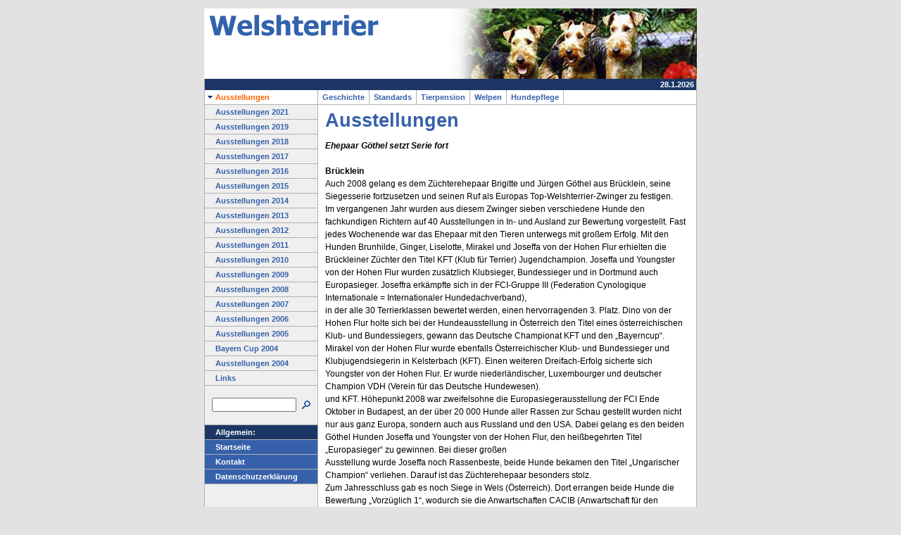

--- FILE ---
content_type: text/html
request_url: http://alt.von-der-hohen-flur.de/f40d6195f812f110d/index.html
body_size: 22248
content:
<!DOCTYPE HTML PUBLIC "-//W3C//DTD HTML 4.0 Transitional//EN">

<html>
<head>
<title>Ausstellungen</title>
<meta http-equiv="expires" content="0">
<meta http-equiv="content-type" content="text/html; charset=ISO-8859-1">
<meta name="author" content="J&uuml;rgen G&ouml;thel">
<meta name="description" content="Welsh Terrier von der Hohen Flur">
<meta name="keywords" lang="de" content="Welsh Terrier, Welsh, Terrier, Von der hohen Flur, Zuechter, Zucht, Neudrossenfeld, Goethel, wir zuechten was wir lieben, Waermeplatten, Huettenheizung, Heimtierpension, hohenflur, hohen flur, Meistermacher, waermeplatten, hund, harro, Aufzucht, Xmas, Ausstellungen, Berichte &uuml;ber Welsh Terrier, Rabo von der Hohen Flur, Baron von Gingin-Medaille, Joseffa gewinnt Cruft´s, Hundepflege, Welpen, Heinerle,">
<meta name="generator" content="Web2Date BASIC">
<link rel="stylesheet" type="text/css" href="../assets/s.css">
<link rel="stylesheet" type="text/css" href="../assets/ssb.css">
</head>

<body bgcolor="#E2E2E2" text="#000000" link="#000000" vlink="#000000" alink="#000000">
<table border="0" cellpadding="0" cellspacing="0" width="700" align="center" bgcolor="#EFEFEF">
<tr>
<td bgcolor="#E2E2E2"><img src="../images/pcp.gif" width="1" height="4" alt="" border="0"></td>
<td bgcolor="#E2E2E2"><img src="../images/pcp.gif" width="160" height="4" alt="" border="0"></td>
<td bgcolor="#E2E2E2"><img src="../images/pcp.gif" width="1" height="4" alt="" border="0"></td>
<td bgcolor="#E2E2E2"><img src="../images/pcp.gif" width="537" height="4" alt="" border="0"></td>
<td bgcolor="#E2E2E2"><img src="../images/pcp.gif" width="1" height="4" alt="" border="0"></td>
</tr>

<tr>
<td colspan="5"><table cellpadding="0" cellspacing="0" border="0">
<tr>
<td><img src="../images/plogl.gif" width="350" height="100" alt="" border="0"></td>
<td><img src="../images/s2dlogo.jpg" width="350" height="100" alt="" border="0"></td>
</tr>
</table></td>
</tr>

<tr>
<td bgcolor="#b1b1b1"><img src="../images/pcp.gif" width="1" height="4" alt="" border="0"></td>
<td colspan="3" align="right" height="16" bgcolor="#1B3665">

<span class="small">
<script language="JavaScript">
  today = new Date();
  today = today.getDate()+"."+(today.getMonth()+1)+"."+today.getFullYear();
  document.write(today+"&nbsp;");
</script>
<br></span>
</td>
<td bgcolor="#b1b1b1"><img src="../images/pcp.gif" width="1" height="4" alt="" border="0"></td>
</tr>

<tr>
<td bgcolor="#b1b1b1"><img src="../images/pcp.gif" width="1" height="4" alt="" border="0"></td>
<td bgcolor="#ffffff"><a class="alt" href="./index.html"><img src="../images/pard.gif" width="15" height="9" alt="" border="0">Ausstellungen</a></td>
<td bgcolor="#b1b1b1"><img src="../images/pcp.gif" width="1" height="4" alt="" border="0"></td>
<td bgcolor="#ffffff">
<table border="0" cellpadding="0" cellspacing="0">
<tr><td><a class="medium" href="../ueberuns/index.html">&nbsp;&nbsp;Geschichte&nbsp;&nbsp;</a></td>
<td><img src="../images/psp10.gif" width="1" height="20" alt="" border="0"></td>
<td><a class="medium" href="../abteilung2/index.html">&nbsp;&nbsp;Standards&nbsp;&nbsp;</a></td>
<td><img src="../images/psp10.gif" width="1" height="20" alt="" border="0"></td>
<td><a class="medium" href="../abteilung4/index.html">&nbsp;&nbsp;Tierpension&nbsp;&nbsp;</a></td>
<td><img src="../images/psp10.gif" width="1" height="20" alt="" border="0"></td>
<td><a class="medium" href="../f40d6195f8122e618/index.html">&nbsp;&nbsp;Welpen&nbsp;&nbsp;</a></td>
<td><img src="../images/psp10.gif" width="1" height="20" alt="" border="0"></td>
<td><a class="medium" href="../bilder/index.html">&nbsp;&nbsp;Hundepflege&nbsp;&nbsp;</a></td>
<td><img src="../images/psp10.gif" width="1" height="20" alt="" border="0"></td>
</tr>
</table>
</td>
<td bgcolor="#b1b1b1"><img src="../images/pcp.gif" width="1" height="4" alt="" border="0"></td>
</tr>
<tr>
<td colspan="5" bgcolor="#b1b1b1"><img src="../images/pcp.gif" width="700" height="1" alt="" border="0"></td>
</tr>
<tr>
<td bgcolor="#b1b1b1"><img src="../images/pcp.gif" width="1" height="1" alt="" border="0"></td>
<td valign="top" bgcolor="#EFEFEF"><table border="0" cellpadding="0" cellspacing="0" width="160" bgcolor="#EFEFEF">

<tr>
<td><img src="../images/pcp.gif" width="1" height="4" alt="" border="0"></td>
</tr>
<tr>
<td><a class="medium" href="./03c198ac9c0eebf01/index.html"><img src="../images/pcp.gif" width="15" height="1" alt="" border="0">Ausstellungen 2021</a></td>
</tr>
<tr>
<td><img src="../images/pcp.gif" width="1" height="4" alt="" border="0"></td>
</tr>
<tr>
<td><img src="../images/psp160.gif" width="160" height="1" alt="" border="0"></td>
</tr>
<tr>
<td><img src="../images/pcp.gif" width="1" height="4" alt="" border="0"></td>
</tr>
<tr>
<td><a class="medium" href="./03c198aa400fb0301/index.html"><img src="../images/pcp.gif" width="15" height="1" alt="" border="0">Ausstellungen 2019</a></td>
</tr>
<tr>
<td><img src="../images/pcp.gif" width="1" height="4" alt="" border="0"></td>
</tr>
<tr>
<td><img src="../images/psp160.gif" width="160" height="1" alt="" border="0"></td>
</tr>
<tr>
<td><img src="../images/pcp.gif" width="1" height="4" alt="" border="0"></td>
</tr>
<tr>
<td><a class="medium" href="./03c198a86b10eb703/index.html"><img src="../images/pcp.gif" width="15" height="1" alt="" border="0">Ausstellungen 2018</a></td>
</tr>
<tr>
<td><img src="../images/pcp.gif" width="1" height="4" alt="" border="0"></td>
</tr>
<tr>
<td><img src="../images/psp160.gif" width="160" height="1" alt="" border="0"></td>
</tr>
<tr>
<td><img src="../images/pcp.gif" width="1" height="4" alt="" border="0"></td>
</tr>
<tr>
<td><a class="medium" href="./03c198a6f91155f05/index.html"><img src="../images/pcp.gif" width="15" height="1" alt="" border="0">Ausstellungen 2017</a></td>
</tr>
<tr>
<td><img src="../images/pcp.gif" width="1" height="4" alt="" border="0"></td>
</tr>
<tr>
<td><img src="../images/psp160.gif" width="160" height="1" alt="" border="0"></td>
</tr>
<tr>
<td><img src="../images/pcp.gif" width="1" height="4" alt="" border="0"></td>
</tr>
<tr>
<td><a class="medium" href="./03c198a5aa0803304/index.html"><img src="../images/pcp.gif" width="15" height="1" alt="" border="0">Ausstellungen 2016</a></td>
</tr>
<tr>
<td><img src="../images/pcp.gif" width="1" height="4" alt="" border="0"></td>
</tr>
<tr>
<td><img src="../images/psp160.gif" width="160" height="1" alt="" border="0"></td>
</tr>
<tr>
<td><img src="../images/pcp.gif" width="1" height="4" alt="" border="0"></td>
</tr>
<tr>
<td><a class="medium" href="./03c198a42312b2201/index.html"><img src="../images/pcp.gif" width="15" height="1" alt="" border="0">Ausstellungen 2015</a></td>
</tr>
<tr>
<td><img src="../images/pcp.gif" width="1" height="4" alt="" border="0"></td>
</tr>
<tr>
<td><img src="../images/psp160.gif" width="160" height="1" alt="" border="0"></td>
</tr>
<tr>
<td><img src="../images/pcp.gif" width="1" height="4" alt="" border="0"></td>
</tr>
<tr>
<td><a class="medium" href="./03c198a2b6149aa01/index.html"><img src="../images/pcp.gif" width="15" height="1" alt="" border="0">Ausstellungen 2014</a></td>
</tr>
<tr>
<td><img src="../images/pcp.gif" width="1" height="4" alt="" border="0"></td>
</tr>
<tr>
<td><img src="../images/psp160.gif" width="160" height="1" alt="" border="0"></td>
</tr>
<tr>
<td><img src="../images/pcp.gif" width="1" height="4" alt="" border="0"></td>
</tr>
<tr>
<td><a class="medium" href="./03c198a1470851504/index.html"><img src="../images/pcp.gif" width="15" height="1" alt="" border="0">Ausstellungen 2013</a></td>
</tr>
<tr>
<td><img src="../images/pcp.gif" width="1" height="4" alt="" border="0"></td>
</tr>
<tr>
<td><img src="../images/psp160.gif" width="160" height="1" alt="" border="0"></td>
</tr>
<tr>
<td><img src="../images/pcp.gif" width="1" height="4" alt="" border="0"></td>
</tr>
<tr>
<td><a class="medium" href="./03c1989fdc1326001/index.html"><img src="../images/pcp.gif" width="15" height="1" alt="" border="0">Ausstellungen 2012</a></td>
</tr>
<tr>
<td><img src="../images/pcp.gif" width="1" height="4" alt="" border="0"></td>
</tr>
<tr>
<td><img src="../images/psp160.gif" width="160" height="1" alt="" border="0"></td>
</tr>
<tr>
<td><img src="../images/pcp.gif" width="1" height="4" alt="" border="0"></td>
</tr>
<tr>
<td><a class="medium" href="./03c1989e711222003/index.html"><img src="../images/pcp.gif" width="15" height="1" alt="" border="0">Ausstellungen 2011</a></td>
</tr>
<tr>
<td><img src="../images/pcp.gif" width="1" height="4" alt="" border="0"></td>
</tr>
<tr>
<td><img src="../images/psp160.gif" width="160" height="1" alt="" border="0"></td>
</tr>
<tr>
<td><img src="../images/pcp.gif" width="1" height="4" alt="" border="0"></td>
</tr>
<tr>
<td><a class="medium" href="./03c1989d0510d8c06/index.html"><img src="../images/pcp.gif" width="15" height="1" alt="" border="0">Ausstellungen 2010</a></td>
</tr>
<tr>
<td><img src="../images/pcp.gif" width="1" height="4" alt="" border="0"></td>
</tr>
<tr>
<td><img src="../images/psp160.gif" width="160" height="1" alt="" border="0"></td>
</tr>
<tr>
<td><img src="../images/pcp.gif" width="1" height="4" alt="" border="0"></td>
</tr>
<tr>
<td><a class="medium" href="./03c1989b970f48c01/index.html"><img src="../images/pcp.gif" width="15" height="1" alt="" border="0">Ausstellungen 2009</a></td>
</tr>
<tr>
<td><img src="../images/pcp.gif" width="1" height="4" alt="" border="0"></td>
</tr>
<tr>
<td><img src="../images/psp160.gif" width="160" height="1" alt="" border="0"></td>
</tr>
<tr>
<td><img src="../images/pcp.gif" width="1" height="4" alt="" border="0"></td>
</tr>
<tr>
<td><a class="medium" href="./24a6bc9a351358b01/index.html"><img src="../images/pcp.gif" width="15" height="1" alt="" border="0">Ausstellungen 2008</a></td>
</tr>
<tr>
<td><img src="../images/pcp.gif" width="1" height="4" alt="" border="0"></td>
</tr>
<tr>
<td><img src="../images/psp160.gif" width="160" height="1" alt="" border="0"></td>
</tr>
<tr>
<td><img src="../images/pcp.gif" width="1" height="4" alt="" border="0"></td>
</tr>
<tr>
<td><a class="medium" href="./24a6bc98f711aaa01/index.html"><img src="../images/pcp.gif" width="15" height="1" alt="" border="0">Ausstellungen 2007</a></td>
</tr>
<tr>
<td><img src="../images/pcp.gif" width="1" height="4" alt="" border="0"></td>
</tr>
<tr>
<td><img src="../images/psp160.gif" width="160" height="1" alt="" border="0"></td>
</tr>
<tr>
<td><img src="../images/pcp.gif" width="1" height="4" alt="" border="0"></td>
</tr>
<tr>
<td><a class="medium" href="./24a6bc974c0a46c02/index.html"><img src="../images/pcp.gif" width="15" height="1" alt="" border="0">Ausstellungen 2006</a></td>
</tr>
<tr>
<td><img src="../images/pcp.gif" width="1" height="4" alt="" border="0"></td>
</tr>
<tr>
<td><img src="../images/psp160.gif" width="160" height="1" alt="" border="0"></td>
</tr>
<tr>
<td><img src="../images/pcp.gif" width="1" height="4" alt="" border="0"></td>
</tr>
<tr>
<td><a class="medium" href="./24a6bc97040a53b02/index.html"><img src="../images/pcp.gif" width="15" height="1" alt="" border="0">Ausstellungen 2005</a></td>
</tr>
<tr>
<td><img src="../images/pcp.gif" width="1" height="4" alt="" border="0"></td>
</tr>
<tr>
<td><img src="../images/psp160.gif" width="160" height="1" alt="" border="0"></td>
</tr>
<tr>
<td><img src="../images/pcp.gif" width="1" height="4" alt="" border="0"></td>
</tr>
<tr>
<td><a class="medium" href="./f40d6195f812f5c13/index.html"><img src="../images/pcp.gif" width="15" height="1" alt="" border="0">Bayern Cup 2004</a></td>
</tr>
<tr>
<td><img src="../images/pcp.gif" width="1" height="4" alt="" border="0"></td>
</tr>
<tr>
<td><img src="../images/psp160.gif" width="160" height="1" alt="" border="0"></td>
</tr>
<tr>
<td><img src="../images/pcp.gif" width="1" height="4" alt="" border="0"></td>
</tr>
<tr>
<td><a class="medium" href="./24a6bc97301097702/index.html"><img src="../images/pcp.gif" width="15" height="1" alt="" border="0">Ausstellungen 2004</a></td>
</tr>
<tr>
<td><img src="../images/pcp.gif" width="1" height="4" alt="" border="0"></td>
</tr>
<tr>
<td><img src="../images/psp160.gif" width="160" height="1" alt="" border="0"></td>
</tr>
<tr>
<td><img src="../images/pcp.gif" width="1" height="4" alt="" border="0"></td>
</tr>
<tr>
<td><a class="medium" href="./03c1989c7a133a102/index.html"><img src="../images/pcp.gif" width="15" height="1" alt="" border="0">Links</a></td>
</tr>
<tr>
<td><img src="../images/pcp.gif" width="1" height="4" alt="" border="0"></td>
</tr>
<tr>
<td><img src="../images/psp160.gif" width="160" height="1" alt="" border="0"></td>
</tr>
<tr>
<td><img src="../images/pcp.gif" width="1" height="15" alt="" border="0"></td>
</tr>


<tr>
<td bgcolor="#EFEFEF" align="left">
<table cellpadding="0" cellspacing="0" border="0">
<tr><form name="search" action="../fts.php" method="get">
<td><img src="../images/pcp.gif" width="10" height="1" alt="" border="0"></td>
<td><input class="search" type="text" name="criteria" size="14" maxlength="30"></td>
<td><input type="image" src="../images/psrchok.gif" border="0"></td>
</form>
</tr>
</table>
</td>
</tr>
<tr>
<td><img src="../images/pcp.gif" width="1" height="15" alt="" border="0"></td>
</tr>

<tr>
<td><img src="../images/psp160.gif" width="160" height="1" alt="" border="0"></td>
</tr>
<tr>
<td bgcolor="#1B3665"><img src="../images/pcp.gif" width="1" height="4" alt="" border="0"></td>
</tr>
<tr>
<td bgcolor="#1B3665"><span class="small"><img src="../images/pcp.gif" width="15" height="1" alt="" border="0">Allgemein:</span></td>
</tr>
<tr>
<td bgcolor="#1B3665"><img src="../images/pcp.gif" width="1" height="4" alt="" border="0"></td>
</tr>
<tr>
<td><img src="../images/psp160.gif" width="160" height="1" alt="" border="0"></td>
</tr>


<tr>
<td bgcolor="#3660AA"><img src="../images/pcp.gif" width="1" height="4" alt="" border="0"></td>
</tr>
<tr>
<td bgcolor="#3660AA"><a class="white" href="../index.php"><img src="../images/pcp.gif" width="15" height="1" alt="" border="0">Startseite</a></td>
</tr>
<tr>
<td bgcolor="#3660AA"><img src="../images/pcp.gif" width="1" height="4" alt="" border="0"></td>
</tr>

<tr>
<td><img src="../images/psp160.gif" width="160" height="1" alt="" border="0"></td>
</tr>

<tr>
<td bgcolor="#3660AA"><img src="../images/pcp.gif" width="1" height="4" alt="" border="0"></td>
</tr>
<tr>
<td bgcolor="#3660AA"><a class="white" href="../kontakt.html"><img src="../images/pcp.gif" width="15" height="1" alt="" border="0">Kontakt</a></td>
</tr>
<tr>
<td bgcolor="#3660AA"><img src="../images/pcp.gif" width="1" height="4" alt="" border="0"></td>
</tr>
<tr>
<td><img src="../images/psp160.gif" width="160" height="1" alt="" border="0"></td>
</tr>
<tr>
<td bgcolor="#3660AA"><img src="../images/pcp.gif" width="1" height="4" alt="" border="0"></td>
</tr>
<tr>
<td bgcolor="#3660AA"><a class="white" href="../datenschutz.html"><img src="../images/pcp.gif" width="15" height="1" alt="" border="0">Datenschutzerkl&auml;rung</a></td>
</tr>
<tr>
<td bgcolor="#3660AA"><img src="../images/pcp.gif" width="1" height="4" alt="" border="0"></td>
</tr>
<tr>
<td><img src="../images/psp160.gif" width="160" height="1" alt="" border="0"></td>
</tr>
</table>
</td>
<td bgcolor="#b1b1b1"><img src="../images/pcp.gif" width="1" height="4" alt="" border="0"></td>
<td bgcolor="#ffffff" valign="top"><table border="0" cellpadding="0" cellspacing="0">


<tr>
<td><img src="../images/pcp.gif" width="10" height="4" alt="" border="0"></td>
<td><img src="../images/pcp.gif" width="347" height="4" alt="" border="0"></td>
<td><img src="../images/pcp.gif" width="20" height="4" alt="" border="0"></td>
<td><img src="../images/pcp.gif" width="150" height="4" alt="" border="0"></td>
<td><img src="../images/pcp.gif" width="10" height="4" alt="" border="0"></td>
</tr>
<tr>
<td></td>
<td colspan="3"><h1>Ausstellungen</h1></td>
<td></td>
</tr>

  <tr>
  <td></td>
  <td colspan="3"><h2><a name="03c1989b90105ce04"></a></h2></td>
  <td></td>
  </tr>
      <tr>
    <td></td>
    <td colspan="3"><p><b><i>Ehepaar G&ouml;thel setzt Serie fort</i><br><br>Br&uuml;cklein <br></b>Auch 2008 gelang es dem Z&uuml;chterehepaar Brigitte und J&uuml;rgen G&ouml;thel aus Br&uuml;cklein, seine Siegesserie fortzusetzen<b> </b>und seinen Ruf als Europas Top-Welshterrier-Zwinger zu festigen. <br>Im vergangenen Jahr<b> </b>wurden aus diesem Zwinger sieben verschiedene Hunde den fachkundigen Richtern auf 40<b> </b>Ausstellungen in In- und Ausland zur Bewertung vorgestellt. Fast jedes Wochenende war das<b> </b>Ehepaar mit den Tieren unterwegs mit gro&szlig;em Erfolg. Mit den Hunden Brunhilde,<b> </b>Ginger, Liselotte, Mirakel und Joseffa von der Hohen Flur erhielten die Br&uuml;ckleiner Z&uuml;chter<b> </b>den Titel KFT (Klub f&uuml;r Terrier) Jugendchampion. Joseffa und Youngster von der Hohen Flur wurden zus&auml;tzlich Klubsieger, Bundessieger und in Dortmund auch Europasieger. Joseffra erk&auml;mpfte sich in der FCI-Gruppe III (Federation Cynologique Internationale = Internationaler Hundedachverband),<br>in der alle 30 Terrierklassen bewertet werden, einen hervorragenden 3. Platz. Dino von der Hohen Flur holte sich bei der Hundeausstellung in &Ouml;sterreich den Titel eines &ouml;sterreichischen <br>Klub- und Bundessiegers, gewann das Deutsche Championat KFT und den &bdquo;Bayerncup&ldquo;. Mirakel von der Hohen Flur wurde ebenfalls &Ouml;sterreichischer Klub- und Bundessieger und Klubjugendsiegerin in Kelsterbach (KFT). Einen weiteren Dreifach-Erfolg sicherte sich Youngster von der Hohen Flur. Er wurde niederl&auml;ndischer, Luxembourger und deutscher Champion VDH (Verein f&uuml;r das Deutsche Hundewesen).<br>und KFT. H&ouml;hepunkt 2008 war zweifelsohne die Europasiegerausstellung der FCI Ende Oktober in Budapest, an der &uuml;ber 20 000 Hunde aller Rassen zur Schau gestellt wurden nicht nur aus ganz Europa, sondern auch aus Russland und den USA. Dabei gelang es den beiden G&ouml;thel Hunden Joseffa und Youngster von der Hohen Flur, den hei&szlig;begehrten Titel &bdquo;Europasieger&ldquo; zu gewinnen. Bei dieser gro&szlig;en<br>Ausstellung wurde Joseffa noch Rassenbeste, beide Hunde bekamen den Titel &bdquo;Ungarischer<br>Champion&ldquo; verliehen. Darauf ist das Z&uuml;chterehepaar besonders stolz.<br>Zum Jahresschluss gab es noch Siege in Wels (&Ouml;sterreich). Dort errangen beide Hunde die Bewertung &bdquo;Vorz&uuml;glich 1&ldquo;, wodurch sie die Anwartschaften CACIB (Anwartschaft f&uuml;r den Internationalen Championtitel)<br>bekommen haben, die beide Tiere berechtigt, nach vier Titelgewinnen in drei verschiedenen L&auml;ndern die Bezeichnung &bdquo;Internationaler Champion&ldquo; zu f&uuml;hren. Joseffa wurde an beiden Ausstellungstagen<br>noch Rassenbeste und &bdquo;Best of Show&ldquo; von allen ausgestellten Terriern. <i>W. P.<br><br>Bericht Bayerische Rundschau vom 08.01.2008</i></td>
    <td></td>
    </tr>
    
  <tr>
  <td></td>
  <td colspan="3"><h2><a name="00000093100a30301"></a></h2></td>
  <td></td>
  </tr>
      <tr>
    <td></td>
    <td colspan="3"><p><b>Zwei Bundessieger und Rassebester auf Deutschlands gr&ouml;&szlig;ter Hundeausstellung</b><br><br>Auch 2005 konnten die Welsh-Terrier des Zwingers von der Hohen Flur ihre Erfolgsserie fortsetzen. F&uuml;nf verschiedene Hunde (A-Speedy Gonzales, Ikarus, Julchen, Keep-Smiling und O-la-la von der Hohen Flur) wurden in f&uuml;nf verschiedenen L&auml;ndern den internationalen Richtern vorgestellt. Sie gewannen auf &uuml;ber 25 Ausstellungen immer ihre Klassen und wurden Bester ihrer Rasse (BOB). Ein weiteres gro&szlig;es Talent ist Julchen, die Tochter von A-Speedy Gonzales (Crufts-Sieger 2004).<br>Sie wurde 13 mal ausgestellt und wurde 11 mal Best in Show (Bester Hund der Ausstellung).<br>Ihr gr&ouml;&szlig;tes Highlight: Best in Show in Liege (Belgien) bei &uuml;ber 3400 Hunden aller Rassen.<br></td>
    <td></td>
    </tr>
    
  <tr>
  <td></td>
  <td colspan="3"><h2><a name="f40d6195fa0a9bc17"></a></h2></td>
  <td></td>
  </tr>
      <tr>
    <td></td>
    <td colspan="3">  
		
		
		<img src="../images/bundessiegerschau_517.jpg" width="500" height="375" alt="" border="0">		
		<p class="illu"><strong> </strong> Die beiden Gewinner der Bundessiegerschau links Julchen von der Hohen Flur und rechts A.Speedy von der Hohen Flur, Vorf&uuml;hrer Jac Houben, die Richterin Martha Heine und Brigitte G&ouml;thel v.l.<br></p>
</td>
    <td></td>
    </tr>
    
  <tr>
  <td></td>
  <td colspan="3"><h2><a name="24a6bc97040b78c03"></a></h2></td>
  <td></td>
  </tr>
      <tr>
    <td></td>
    <td colspan="3"><p>Weitere gro&szlig;e Erfolge: <br>In Silvasvarad wurden Jocker und Golden Girl unter st&auml;rkster russischer und amerikanischer Konkurrenz bester R&uuml;de und beste H&uuml;ndin und Joker wurde au&szlig;erdem Rassebester.<br>In Bratislava konnten beide Hunde den gleichen Erfolg erzielen. In Landshut wurde die Jungh&uuml;ndin Keep Smiling bester Hund aller gezeigter Terrier. Durch diese vielen Erfolge schafften 4 Hunde das Deutsche Championat. <br>Die Kr&ouml;nung des Jahres waren dann die beiden Bundessiegertitel f&uuml;r Julchen und A-Speedy Gonzales auf der gr&ouml;&szlig;ten deutschen Hundeschau in Dortmund (6200 gemeldete Hunde). Julchen wurde au&szlig;erdem noch Rassebeste. <br><br><br></td>
    <td></td>
    </tr>
    
<tr>
<td></td>
<td colspan="3" align="right">
<br><a class="greylink" target="_blank" href="../printable/f40d6195f812f110d/index.html">Druckbare Version</a><br>
</td>
<td></td>
</tr>
<tr>

<td colspan="5"><img src="../images/pcp.gif" width="537" height="4" alt="" border="0"></td>
</tr>
</table>
</td>
<td bgcolor="#b1b1b1"><img src="../images/pcp.gif" width="1" height="4" alt="" border="0"></td>
</tr>
<tr>
<td colspan="5" bgcolor="#b1b1b1"><img src="../images/pcp.gif" width="700" height="1" alt="" border="0"></td>
</tr>

</table>

</body>
</html>

--- FILE ---
content_type: text/css
request_url: http://alt.von-der-hohen-flur.de/assets/s.css
body_size: 3444
content:
BODY, HTML {
	font-family: Arial, Helvetica, sans-serif;
	font-size: 8pt;
}

A {
	text-decoration : none;
	font-family : Arial, Helvetica, sans-serif;
	font-weight: bold;
	color: #FD6000;
}

A:HOVER {
	text-decoration : underline;
	color: #FD6000;
}

a.dark {
	font-size: 8pt;
	color: #1B3665;
	text-decoration: none;
}

a.medium {
	font-size: 8pt;
	color: #3660AA;
	text-decoration: none;
}

A:HOVER.medium {
	text-decoration : none;
	color: #FD6000;
}

A:HOVER.white {
	text-decoration : none;
	color: #FD6000;
}


a.alt {
	font-size: 8pt;
	color: #FD6000;
	text-decoration: none;
}

a.white {
	font-size: 8pt;
	color: #ffffff;
	text-decoration: none;
}

a.greylink {
	font-size: 9pt;
	line-height: 14pt;
	font-weight: bold;
}

.small  {
	font-family : Arial, Helvetica, sans-serif;
	font-size: 8pt;
	color: #ffffff;
	font-weight : bold;
}

.normal  {
	font-family : Arial, Helvetica, sans-serif;
	font-size: 9pt;
	color: #000000;
	font-weight : normal;
}

.alt  {
	font-family : Arial, Helvetica, sans-serif;
	font-size: 8pt;
	color: #FD6000;
	font-weight : bold
	}


h1 {
	font-family : Arial, Helvetica, sans-serif;
	font-size: 20pt;
	color: #3660AA;
	font-weight : bold;
	margin-top : 2pt;
	margin-bottom : 0pt;
}

h2 {
	font-family : Arial, Helvetica, sans-serif;
	font-size: 9pt;
	color: #3660AA;
	font-weight : bold;
	margin-top : 2pt;
	margin-bottom : 6pt;
}

.teaserheader {
	font-family : Arial, Helvetica, sans-serif;
	font-size: 9pt;
	color: #000000;
	font-weight : bold;
}
	

P  {
	font-family : Arial, Helvetica, sans-serif;
	font-size: 9pt;
	color: #000000;
	font-weight : normal;
	line-height : 14pt;
	margin-top : 2pt;
	margin-bottom : 12pt;
}

P.list  {
	font-family : Arial, Helvetica, sans-serif;
	color: #000000;
	font-weight : normal;
	line-height : 12pt;
	margin-top : 0pt;
	margin-bottom : 0pt;
}


P.illu  {
	line-height : 10pt;
	font-size: 8pt;
	margin-top : 3pt;
	margin-bottom : 12pt;
}


td.cell {
	font-family : Arial, Helvetica, sans-serif;
	font-size: 9pt;
	color: #000000;
	font-weight : normal;
}
	
td.rowheader {
	font-family : Arial, Helvetica, sans-serif;
	font-size: 9pt;
	color: #ffffff;
	font-weight : bold;
}

td.colheader {
	font-family : Arial, Helvetica, sans-serif;
	font-size: 9pt;
	color: #000000;
	font-weight : bold;
}


INPUT.search {
	font-size:9pt;
	font-family : Arial, Helvetica, sans-serif;
	background-Color=#ffffff;
	BORDER: #b1b1b1 1 solid;
	width: 120px;
}

P.s2d  {
	font-family : Arial, Helvetica, sans-serif;
	font-size: 14pt;
	color: #3660AA;
	font-weight : bold;
	margin-top : 5pt;
	margin-bottom : 5pt;
	line-height: 16pt;
}

P.s2dsmall, a.s2dsmall  {
	font-family : Arial, Helvetica, sans-serif;
	font-size: 8pt;
	color: #3660AA;
	margin-top : 2pt;
	margin-bottom : 2pt;
	line-height: 10pt;
}


td.s2d {
	font-family : Arial, Helvetica, sans-serif;
	font-size: 9pt;
	color: #000000;
	font-weight : normal;
}

INPUT.s2d {
	font-size:9pt;
	font-family : Arial, Helvetica, sans-serif;
}

SELECT.s2d {
	font-size:9pt;
	font-family : Arial, Helvetica, sans-serif;
	width:160px;
}

a.s2d {
	font-size:9pt;
	text-decoration : none;
	font-family : Arial, Helvetica, sans-serif;
	font-weight: bold;
	color: #3660AA;
}

a.s2dsmall, a.s2dinfo  {
	text-decoration:underline;
}

--- FILE ---
content_type: text/css
request_url: http://alt.von-der-hohen-flur.de/assets/ssb.css
body_size: 525
content:
#sidebar {
	width: 150px;
	margin-top: 0px;
	background-color: #EFEFEF;
	border: 1px solid #b1b1b1;
	padding: 10px;
	margin: 4px;
}

#sidebar h2 {
	font-size: 10pt;
	color: #1B3665;
	font-weight : bold;
	margin-top : 2pt;
	margin-bottom : 6pt;
}

#sidebar ul {
	margin: 2px 0px 2px 0px;
	padding: 0px;
}

#sidebar a {
	color: #FD6000;
	font-weight : bold;
}


#sidebar li {
	margin: 2px 0px 2px 16px;
	padding: 0px;
	line-height: 150%;
	font-size: 9pt;
}

#sidebar td {
	font-size: 9pt;
}